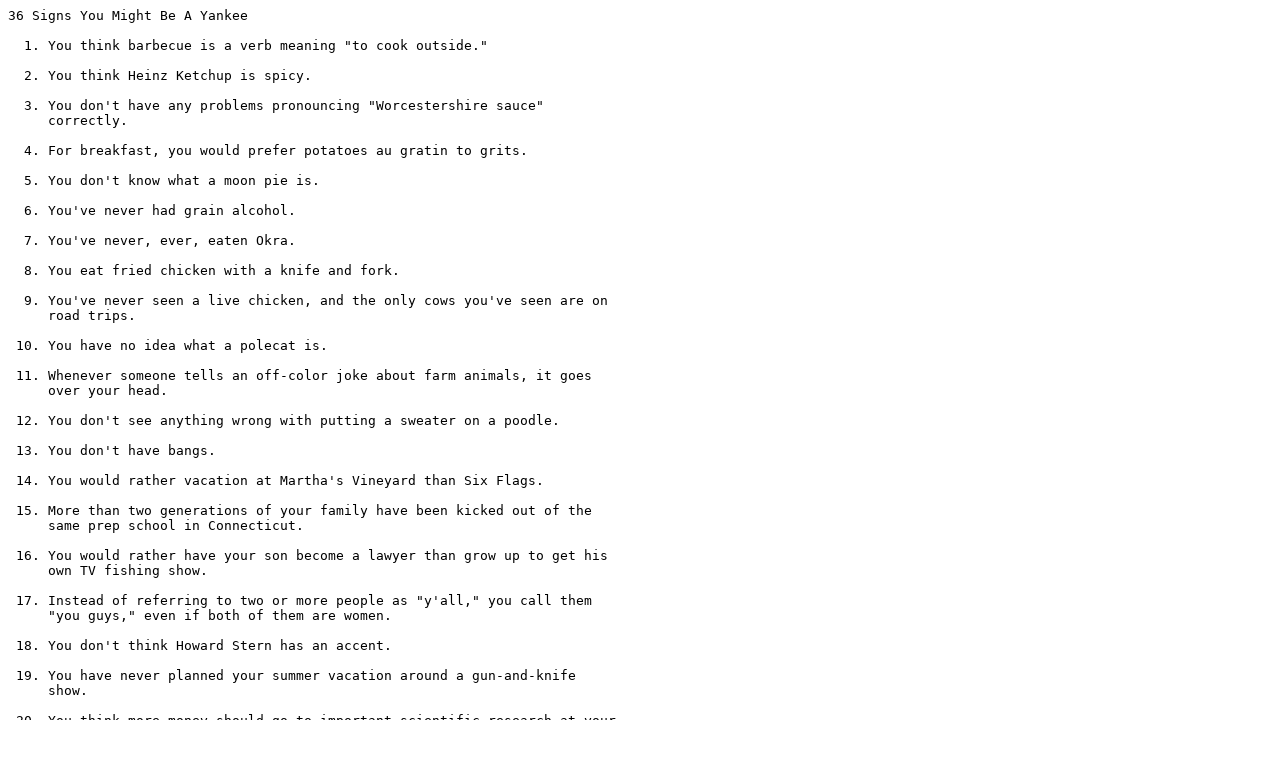

--- FILE ---
content_type: text/plain; charset=UTF-8
request_url: http://ftp.dorje.com/netstuff/jokes/yankee.signs
body_size: 2634
content:
36 Signs You Might Be A Yankee

  1. You think barbecue is a verb meaning "to cook outside."

  2. You think Heinz Ketchup is spicy.

  3. You don't have any problems pronouncing "Worcestershire sauce"
     correctly.

  4. For breakfast, you would prefer potatoes au gratin to grits.

  5. You don't know what a moon pie is.

  6. You've never had grain alcohol.

  7. You've never, ever, eaten Okra.

  8. You eat fried chicken with a knife and fork.

  9. You've never seen a live chicken, and the only cows you've seen are on
     road trips.

 10. You have no idea what a polecat is.

 11. Whenever someone tells an off-color joke about farm animals, it goes
     over your head.

 12. You don't see anything wrong with putting a sweater on a poodle.

 13. You don't have bangs.

 14. You would rather vacation at Martha's Vineyard than Six Flags.

 15. More than two generations of your family have been kicked out of the
     same prep school in Connecticut.

 16. You would rather have your son become a lawyer than grow up to get his
     own TV fishing show.

 17. Instead of referring to two or more people as "y'all," you call them
     "you guys," even if both of them are women.

 18. You don't think Howard Stern has an accent.

 19. You have never planned your summer vacation around a gun-and-knife
     show.

 20. You think more money should go to important scientific research at your
     university than to pay the salary of the head football coach.

 21. You don't have at least one can of WD-40 somewhere around the house.

 22. The last time you smiled was when you prevented someone from getting on
     an on-ramp on the highway.

 23. You don't have any hats in your closet that advertise feed stores.

 24. The farthest south you've ever been is the perfume counter at
     Neiman-Marcus.

 25. You call binoculars opera glasses.

 26. You can't spit out the car window without pulling over to the side of
     the road and stopping.

 27. You would never wear pink or an applique sweatshirt.

 28. You don't know what applique is.

 29. Most of your formative high school sexual experiences took place within
     the context of a football game.

 30. You don't know anyone with two first names (i.e. Joe Bob, Billy Bob,
     Kay Bob, Bob Bob).

 31. You don't have doilies, and you certainly don't know how to make one.

 32. You've never been to a craft show.

 33. You get freaked out when people on the subway talk to you.

 34. You can't do your laundry without quarters.

 35. None of your fur coats are homemade.

 36. You don't have a burning desire to own an AK47.

Attributed to Andrew J. Wise
